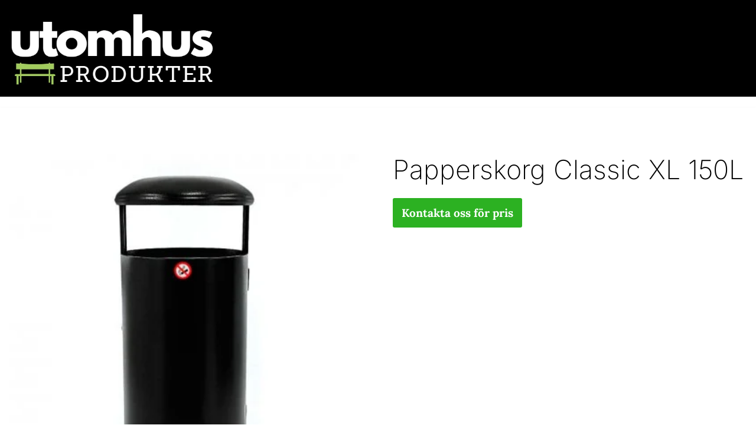

--- FILE ---
content_type: text/css
request_url: https://usercontent.one/wp/utomhusprodukter.se/wp-content/plugins/neve-pro-addon/includes/modules/woocommerce_booster/assets/style.min.css?ver=2.8.8&media=1709625979
body_size: 4452
content:
@charset "UTF-8";.sp-image-buttons .added_to_cart,.sp-image-buttons div.sp-quick-view-product.top{cursor:pointer;box-sizing:border-box;background-color:var(--secondarybtnbg);color:var(--secondarybtncolor);border-style:solid;border-color:currentColor;border-width:var(--secondarybtnborderwidth,0);border-radius:var(--secondarybtnborderradius,3px);padding:var(--secondarybtnpadding,7px 12px);font-weight:var(--btnfontweight,700);font-size:var(--btnfs,var(--bodyfontsize));line-height:var(--btnlineheight,1.6);letter-spacing:var(--btnletterspacing);text-transform:var(--btntexttransform,none)}.product_meta>span,.single-product .entry-summary .woocommerce-product-details__short-description,.woocommerce .woocommerce-product-rating,.woocommerce div.product .woocommerce-tabs ul.tabs>li>a,.woocommerce span.onsale,.woocommerce ul.products li.product .price,.woocommerce ul.products li.product .price ins,.woocommerce-error,.woocommerce-info,.woocommerce-message{font-weight:var(--fontweight);text-transform:var(--texttransform);letter-spacing:var(--letterspacing);line-height:var(--lineheight);font-size:var(--fontsize)}@-webkit-keyframes heartpop{0%{-webkit-transform:scale3d(1,1,1);transform:scale3d(1,1,1)}30%{-webkit-transform:scale3d(1.25,.75,1);transform:scale3d(1.25,.75,1)}40%{-webkit-transform:scale3d(.75,1.25,1);transform:scale3d(.75,1.25,1)}50%{-webkit-transform:scale3d(1.15,.85,1);transform:scale3d(1.15,.85,1)}65%{-webkit-transform:scale3d(.95,1.05,1);transform:scale3d(.95,1.05,1)}75%{-webkit-transform:scale3d(1.05,.95,1);transform:scale3d(1.05,.95,1)}100%{-webkit-transform:scale3d(1,1,1);transform:scale3d(1,1,1)}}@keyframes heartpop{0%{-webkit-transform:scale3d(1,1,1);transform:scale3d(1,1,1)}30%{-webkit-transform:scale3d(1.25,.75,1);transform:scale3d(1.25,.75,1)}40%{-webkit-transform:scale3d(.75,1.25,1);transform:scale3d(.75,1.25,1)}50%{-webkit-transform:scale3d(1.15,.85,1);transform:scale3d(1.15,.85,1)}65%{-webkit-transform:scale3d(.95,1.05,1);transform:scale3d(.95,1.05,1)}75%{-webkit-transform:scale3d(1.05,.95,1);transform:scale3d(1.05,.95,1)}100%{-webkit-transform:scale3d(1,1,1);transform:scale3d(1,1,1)}}.woocommerce .nv-shop ul.products:not(.tns-slider){display:grid;grid-template-columns:repeat(var(--shopcoltemplate),1fr);grid-gap:40px 30px;margin-bottom:60px}.woocommerce .nv-shop ul.products:not(.tns-slider):before{content:none}.woocommerce .nv-shop ul.products:not(.tns-slider) li.product{margin:0;float:none;width:100%!important}.woocommerce .nv-shop ul.products:not(.tns-slider) li.product img,.woocommerce .nv-shop ul.products:not(.tns-slider) li.product>a{width:100%}.nv-list li.product{grid-column:1/-1}.nv-list li.product.product-category{grid-column:unset}.sp-product-image:hover .sp-image-buttons{opacity:1}.sp-image-buttons{position:absolute;top:0;left:0;width:100%;bottom:0;display:flex;justify-content:center;align-items:center;flex-direction:column;opacity:0;transition:.2s ease;z-index:10}.sp-image-buttons.sp-btn-on-image a,.sp-image-buttons.sp-btn-on-image div{transition:.2s;visibility:hidden}.sp-image-buttons.sp-btn-on-image:focus a,.sp-image-buttons.sp-btn-on-image:focus div,.sp-image-buttons.sp-btn-on-image:hover a,.sp-image-buttons.sp-btn-on-image:hover div{visibility:visible}.sp-image-buttons>div:not(.overlay){padding:13px 15px;z-index:3;line-height:1;margin:0 0 10px!important;max-width:90%}.sp-image-buttons>div:not(.overlay):last-child{margin-bottom:0!important}.sp-image-buttons .sp-product-overlay-link{display:block;position:absolute;width:100%;bottom:0;top:0;cursor:pointer}.sp-image-buttons .overlay{opacity:1;background-color:rgba(0,0,0,.7)}.sp-image-buttons .overlay>a{margin-top:0!important}.nv-list .nv-card-content-wrapper{display:grid;grid-template-columns:1fr 1.2fr;width:100%;position:relative}.nv-list .sp-product-image{align-self:center}.nv-list .nv-product-content{flex-direction:column;flex:1;position:relative;padding:25px;display:flex}.nv-list .nv-product-content p:last-child{margin-bottom:0}@media (max-width:768px){.nv-list .nv-product-content .woocommerce-product-details__short-description{display:none}}.woocommerce ul.products li.product.product-category img{margin:0}.woocommerce ul.products li.product.product-category a{display:block;position:relative;z-index:1;color:var(--nv-text-color)}.woocommerce ul.products li.product.product-category h2{padding:var(--categorypadding,10px 0 0)}.product-category{transition:.3s ease}.product-category a:hover{opacity:1}.product-category.style-2 a:before,.product-category.style-3 a:before{content:"";position:absolute;width:100%;height:100%;display:block;transition:.3s ease}.product-category.has-style a{margin-bottom:10px}.product-category.has-style h2{position:absolute;text-align:center;color:var(--nv-text-color);z-index:1}.product-category.has-style h2:before{content:"";display:block;position:absolute;background:var(--nv-light-bg);top:0;bottom:0;right:0;left:0;z-index:-1;opacity:.75;transition:opacity .3s ease}.product-category.style-2 h2{width:100%;top:50%;transform:translateY(-50%)}.product-category.style-2 h2:before{content:none}.product-category.style-2 a:before{background:rgba(0,0,0,.5)}.product-category.style-2 a:hover h2,.product-category.style-2 a:hover:before{opacity:0}.product-category.style-2 .count,.product-category.style-2 h2{color:#fff}.product-category.style-3 h2{--categorypadding:15px;width:85%;margin:0 auto;background:#fff;transform:translate3d(-50%,-50%,0);left:50%;top:50%}.product-category.style-3 a:before{background:rgba(0,0,0,.3)}.product-category.style-3 a:hover:before{opacity:0}.nv-layout-toggle-wrapper{display:grid;grid-template-columns:1fr 1fr;grid-column-gap:20px;margin-left:auto}.nv-layout-toggle-wrapper svg{width:25px;height:auto}.nv-layout-toggle-wrapper .nv-toggle{display:flex;align-items:center;color:var(--nv-text-color);opacity:.5}.nv-layout-toggle-wrapper .current{color:var(--nv-primary-accent);opacity:1}.woocommerce ul.products li.product .onsale.outside{left:-10px;top:-5px}.woocommerce ul.products li.product .onsale.outside.right{left:unset;right:-10px}.woocommerce ul.products li.product .onsale.right{left:unset;right:0}.tns-item .onsale{top:0!important}.tns-item .onsale.right{right:0!important}.tns-item .onsale.left{left:0!important}.woocommerce div.product p.price,.woocommerce div.product p.price ins,.woocommerce ul.products li.product a.woocommerce-loop-product__link>h2,.woocommerce ul.products li.product a.woocommerce-loop-product__link>h3{font-size:var(--fontsize,1.25em);font-weight:var(--fontweight,var(--h1fontweight));line-height:var(--lineheight,var(--h1lineheight));letter-spacing:var(--letterspacing,var(--h1letterspacing));text-transform:var(--texttransform,var(--h1texttransform))}.woocommerce .star-rating{text-transform:none}.woocommerce ul.products li.product .woocommerce-product-details__short-description strong{display:inline}.woocommerce .products .advanced-rating-wraper .star-rating{display:inline-block!important;margin-bottom:0!important}.woocommerce .products .advanced-rating-wraper .advanced-rating{display:inline-block}.nv-product-content{padding-top:16px}.nv-product-content.center{text-align:center}.nv-product-content.right{text-align:right}.nv-product-content.inline .woocommerce-loop-product__link{align-items:center;display:flex}.nv-product-content.inline span.price{padding-left:10px;margin:0 0 0 auto}.load-more-products{width:100%;text-align:center;margin:20px 0}.neve-off-canvas .shop-sidebar{margin:0;position:fixed;left:-100%;padding:30px 15px;z-index:1000000;overflow:auto;transition:all .5s ease;opacity:1;background-color:var(--nv-site-bg)}.neve-off-canvas .shop-sidebar.sidebar-open{left:0;pointer-events:all}.neve-off-canvas .nv-sidebar-toggle,.neve-off-canvas .shop-sidebar .sidebar-header{display:flex}.nv-video-wrap iframe{position:absolute;top:0;left:0;width:100%;height:100%}.nv-video-product video{display:block}.nv-video-product:not(.nv-video-file-src) .nv-video-wrap{position:relative;padding-bottom:56.25%;height:0}.nv-product-nav-wrap{position:relative;margin-bottom:20px}.nv-product-nav{font-size:14px;width:100%;display:flex}.nv-product-nav a,.nv-product-nav li{display:flex;align-items:center}.nv-product-nav .prev-li{margin-left:auto}.nv-product-nav .nv-nav-text{margin:0 5px}.woocommerce-product-gallery{position:relative}.woocommerce-product-gallery .tns-slider{display:flex}.woocommerce div.product div.images .flex-control-thumbs.neve-slider li{width:100%}.neve-slider-control{user-select:none;width:25px;cursor:pointer;position:absolute;z-index:10;font-size:2.5em;font-weight:800;display:flex;align-items:center;opacity:.9}.neve-slider-control:hover{opacity:1}.nv-left-gallery div.product .tns-outer{align-self:flex-start;position:relative}.nv-left-gallery div.product .onsale{left:70px}.nv-left-gallery div.product .onsale.outside{left:67px}.nv-left-gallery div.product div.images{display:flex;flex-direction:row-reverse}.nv-left-gallery div.product div.images .flex-viewport{width:calc(100% - 70px)}.nv-left-gallery div.product div.images .flex-control-thumbs{width:70px;flex-direction:column;flex-wrap:nowrap;margin:-5px 5px 0 -5px}.nv-left-gallery div.product div.images .flex-control-thumbs li{width:100%}.tns-ovh{overflow:hidden}.tns-visually-hidden{display:none}.sp-slider-gallery .woocommerce-product-gallery .tns-outer{position:relative;margin-top:5px}.sp-slider-gallery div.product div.images .flex-control-thumbs{margin:5px 0 0}.sp-slider-gallery div.product div.images .flex-control-thumbs li{padding:0}.sp-slider-gallery .neve-slider-control{color:var(--nv-text-color)}.sp-slider-gallery .neve-slider-control.prev{left:0}.sp-slider-gallery .neve-slider-control.next{right:0}.sp-slider-gallery:not(.nv-left-gallery) .neve-slider-control{top:5px;bottom:0}.sp-slider-gallery .tns-ovh:hover .neve-slider-control{background:var(--nv-site-bg)}.sp-slider-gallery.nv-left-gallery .tns-ovh{position:relative}.sp-slider-gallery.nv-left-gallery .woocommerce-product-gallery .tns-outer{margin:0 10px 0 0}.sp-slider-gallery.nv-left-gallery div.product div.images .flex-control-thumbs{margin:0}.sp-slider-gallery.nv-left-gallery div.product div.images .flex-control-thumbs li:last-child:after{display:block;height:10px;content:" "}.sp-slider-gallery.nv-left-gallery div.product .onsale{left:80px}.sp-slider-gallery.nv-left-gallery div.product .onsale.outside{left:75px}.sp-slider-gallery.nv-left-gallery .woocommerce-product-gallery .neve-slider-control{width:100%;justify-content:center}.sp-slider-gallery.nv-left-gallery .woocommerce-product-gallery .neve-slider-control.next{top:unset;bottom:10px;right:unset}.sp-slider-gallery.nv-left-gallery .woocommerce-product-gallery .neve-slider-control.prev{top:0;left:unset}.related.products:hover .neve-slider-control{background:var(--nv-site-bg)}.related.products .tns-ovh{position:relative}.related.products .neve-slider-control{top:0;bottom:0;color:var(--nv-text-color)}.related.products .neve-slider-control.prev{left:0}.related.products .neve-slider-control.next{right:0}.related.products .products.tns-slider{display:flex}.related.products .products.tns-slider li.product{display:block;margin:0;justify-content:center}.related.products .products.tns-slider .sp-product-image:not(.sp-same-image-height){display:flex;flex-direction:column;align-items:center}.sticky-add-to-cart-wrapper{width:100%}.sticky-add-to-cart{display:flex;padding-right:0!important;padding-left:0!important}.sticky-add-to-cart>.container{display:flex;flex-wrap:wrap;padding:0}#sticky-add-to-cart-tabs{display:none;font-size:.9em;width:100%;background:var(--nv-primary-accent)}#sticky-add-to-cart-tabs ul{list-style-type:none;margin:0;padding:0;overflow-x:auto;display:flex;white-space:nowrap}#sticky-add-to-cart-tabs li{float:left;line-height:1.5em;margin:0}#sticky-add-to-cart-tabs li a{display:block;font-weight:700;color:rgba(255,255,255,.8);padding:10px 20px 10px 0}#sticky-add-to-cart-tabs li a:hover{color:#fff}#sticky-add-to-cart-tabs li a.active{border-bottom:3px solid #fff;padding-bottom:7px;color:#fff}.sticky-add-to-cart__product{display:none;flex-grow:4}.sticky-add-to-cart--active{--primarybtnpadding:7px 10px;--secondarybtnpadding:7px 10px;--formfieldpadding:7px 10px;padding:0 15px;position:fixed;z-index:20;display:flex;flex-wrap:wrap;left:0;right:0;background:var(--bgcolor,var(--nv-site-bg));color:var(--color,var(--nv-text-color));box-shadow:rgba(149,157,165,.2) 0 8px 24px;justify-content:center}.sticky-add-to-cart--active>.container{padding:10px;padding:10px 15px}.sticky-add-to-cart--active #sticky-add-to-cart-tabs{display:block!important}.sticky-add-to-cart--active .product-title-small{max-width:180px;font-size:.9em;text-overflow:ellipsis;white-space:nowrap;overflow:hidden;margin-right:15px}.sticky-add-to-cart--active p.price{margin:0 0 0 auto;align-items:center;--fontsize:var(--bodyfontsize)}.sticky-add-to-cart--active p.price bdi{color:var(--color)!important}.sticky-add-to-cart--active p.price del{color:var(--color)}.sticky-add-to-cart--active .sticky-add-to-cart__product{display:flex;align-items:center;margin-bottom:8px;width:100%}.sticky-add-to-cart--active .button{align-items:center}.sticky-add-to-cart--active img{margin-right:15px;max-width:45px}.sticky-add-to-cart-bottom{bottom:0}.sticky-add-to-cart-bottom.sticky-add-to-cart--active{box-shadow:0 -4px 4px rgba(0,0,0,.15)}.sticky-add-to-cart-top{top:0}.sticky-add-to-cart-top.sticky-add-to-cart--active{box-shadow:0 4px 4px rgba(0,0,0,.15)}@media (min-width:960px){.sticky-add-to-cart--active{padding:0}.sticky-add-to-cart--active .product-title-small{font-size:1.25em!important}.sticky-add-to-cart--active .quantity,.sticky-add-to-cart--active button,.sticky-add-to-cart--active>.container .sp-wl-wrap{margin:15px 8px!important}.sticky-add-to-cart--active button{flex-grow:1}.sticky-add-to-cart--active #sticky-add-to-cart-tabs li a{padding-right:30px}.sticky-add-to-cart--active img{max-width:80px!important}.sticky-add-to-cart--active .sticky-add-to-cart__product{width:unset}}.woocommerce span.onsale{z-index:11}.woocommerce span.onsale.outside{left:-10px;top:-5px}.exclusive.products{margin-top:40px}.woocommerce-Tabs-panel:not(#tab-description) .woocommerce-Tabs-panel:not(#tab-additional_information) h2,.woocommerce-Tabs-panel:not(#tab-reviews) h2{font-size:var(--h2fontsize)}.nv-recently-viewed{background:var(--nv-site-bg);min-width:200px;position:fixed;padding:15px;top:50%;right:0;transform:translate3d(100%,-50%,0);box-shadow:rgba(149,157,165,.2) 0 8px 24px;z-index:10000;transition:.3s all ease;font-size:.9em}.nv-recently-viewed.expanded{transform:translate3d(0,-50%,0)}.nv-recently-viewed.expanded .close:after{content:"›"}.nv-recently-viewed a{--nv-primary-accent:var(--nv-text-color)}.nv-recently-viewed .title{margin-bottom:15px;text-align:center}.nv-recently-viewed ul{display:grid;grid-gap:15px}.nv-recently-viewed img{float:left!important;margin-right:15px;width:50px!important}.nv-recently-viewed .close{cursor:pointer;background-color:var(--nv-light-bg);color:var(--nv-text-color);display:flex;align-items:center;justify-content:center;line-height:1;padding:5px 10px;position:absolute;transform:translateX(-50px);transition:.3s all ease}.nv-recently-viewed .close:after{content:"‹";font-size:1.25em}.nv-recently-viewed .product-title{max-width:190px;text-overflow:ellipsis;overflow:hidden;white-space:nowrap;display:block}.nv-cart-side-by-side .cart-collaterals .cross-sells,.nv-cart-side-by-side .cart_totals{width:100%}body:not(.nv-cart-side-by-side) .cart-collaterals .cross-sells ul.products{grid-template-columns:1fr 1fr}.nv-checkout-layout-stepped form.woocommerce-checkout,.nv-checkout-layout-vertical form.woocommerce-checkout{grid-template-columns:1fr}.nv-checkout-layout-stepped .woocommerce-NoticeGroup,.nv-checkout-layout-vertical .woocommerce-NoticeGroup{grid-column:1}.nv-checkout-layout-stepped #customer_details,.nv-checkout-layout-stepped #order_review,.nv-checkout-layout-vertical #customer_details,.nv-checkout-layout-vertical #order_review{align-self:center}.nv-checkout-layout-stepped:not(.woocommerce-order-received) #order_review_heading,.nv-checkout-layout-stepped:not(.woocommerce-order-received) #payment,.nv-checkout-layout-stepped:not(.woocommerce-order-received) .next-step-button-wrapper.review,.nv-checkout-layout-stepped:not(.woocommerce-order-received) form.woocommerce-checkout:not(.review) .shop_table{display:none}.nv-checkout-steps-wrapper{display:grid;grid-template-columns:1fr;grid-row-gap:30px;margin:20px 0;font-weight:700;text-transform:uppercase}.nv-checkout-step{cursor:pointer}.nv-checkout-step .step-number-label{display:inline-flex;width:40px;height:40px;margin-right:10px;justify-content:center;align-items:center;color:var(--nv-text-dark-bg);background-color:var(--nv-dark-bg);border-radius:50%;opacity:.45}.nv-checkout-step.active .step-number-label{background-color:var(--nv-primary-accent);opacity:1}.nv-checkout-boxed-style{background:var(--bgcolor,var(--nv-site-bg))}.nv-checkout-boxed-style.nv-checkout-layout-stepped #order_review tbody,.nv-checkout-boxed-style.nv-checkout-layout-stepped #order_review tfoot,.nv-checkout-boxed-style.nv-checkout-layout-stepped #order_review thead{border:0}.nv-checkout-boxed-style form.checkout{max-width:var(--maxwidth,100%);margin:0 auto;padding:var(--boxpadding,0);background:var(--boxbgcolor,transparent)}.nv-checkout-boxed-style.nv-checkout-layout-standard form.checkout{padding:0;background:0}.nv-checkout-boxed-style.nv-checkout-layout-standard #order_review,.nv-checkout-boxed-style.nv-checkout-layout-standard .col2-set,.nv-checkout-boxed-style.nv-checkout-layout-standard .shop_table{padding:var(--boxpadding,0);background:var(--boxbgcolor,transparent)}.nv-checkout-boxed-style.nv-checkout-layout-standard #order_review_heading{display:none}.nv-checkout-boxed-style #payment .form-row.place-order,.nv-checkout-boxed-style #payment ul.payment_methods{padding:0;margin:0}.nv-checkout-boxed-style #payment ul.payment_methods{margin-bottom:20px}.nv-checkout-boxed-style #place_order{margin-top:20px}.nv-checkout-labels-placeholders.woocommerce-checkout .form-row>label{display:none}.nv-checkout-fixed-total form.woocommerce-checkout{flex-direction:column-reverse}.nv-checkout-fixed-total .shop_table{margin-bottom:0!important}.nv-checkout-fixed-total #payment{margin-bottom:0;border:0;background:0 0!important}.nv-payment-cart-total{text-align:right}.nv-payment-icons-wrapper{display:inline-block;margin:-3px -3px;fill:var(--color,#9b9b9b)}.nv-payment-icons-wrapper .nv-payment-icon{display:inline-block;border-radius:5px;background:var(--bgcolor,#e5e5e5);padding:3px 5px 5px;margin:3px 3px}.nv-payment-icons-wrapper .nv-payment-icon svg{vertical-align:middle;height:15px}.nv-nav-cart.cart-off-canvas{right:-100%;opacity:1;visibility:visible}.nv-nav-cart.cart-off-canvas ul{flex-grow:1;overflow-y:scroll;max-height:unset}.cart-off-canvas-button-wrapper{padding:20px}.cart-off-canvas{position:fixed;z-index:99999999;transition:right .3s ease;max-height:100vh;height:100vh;max-width:100%;bottom:0;display:flex;flex-direction:column}.cart-off-canvas.cart-open{right:0}.cart-off-canvas .button{line-height:1;margin:0!important;display:inline-block}.cart-off-canvas .widget{flex-grow:1}.cart-off-canvas .hide_cart_widget_if_empty{height:100%}.cart-off-canvas .widget_shopping_cart_content{max-height:100%;height:100%;flex-wrap:nowrap;display:flex;flex-direction:column}.cart-off-canvas .woocommerce-mini-cart__empty-message{padding:20px}.sp-ct-container a:focus,.sp-ct-container a:hover{opacity:1}.sp-ct-sticky-bar a.added_to_cart{display:inline}.sp-image-buttons .added_to_cart,.sp-image-buttons div.sp-quick-view-product.top{padding:10px 15px!important;--btnlineheight:1;--secondarybtnborderwidth:3px}.sp-image-buttons .added_to_cart,.sp-image-buttons .added_to_cart:hover,.sp-image-buttons div.sp-quick-view-product.top,.sp-image-buttons div.sp-quick-view-product.top:hover{background:0;color:#fff;border-color:#fff}.sp-image-buttons>a:not(.overlay){padding:13px 15px;z-index:3;line-height:1;margin:0 0 10px!important;max-width:90%}.sp-image-buttons>a:not(.overlay):last-child{margin-bottom:0!important}@media (min-width:769px){.sticky-add-to-cart--active .product-title-small{max-width:300px}.sticky-add-to-cart--active .sticky-add-to-cart__product{margin:0 20px 0 0}.nv-checkout-steps-wrapper{margin:60px 0;grid-column-gap:10px;grid-template-columns:repeat(3,1fr)}.nv-checkout-steps-wrapper .nv-checkout-step{text-align:center}}@media (min-width:960px){.nv-cart-side-by-side .woocommerce-cart-form{display:flex;flex-wrap:wrap}.nv-cart-side-by-side .woocommerce-cart-form .cross-sells,.nv-cart-side-by-side .woocommerce-cart-form>.shop_table{width:67%;margin-right:3%}.nv-cart-side-by-side .woocommerce-cart-form .cart_totals{--h4fontsize:1.25em;width:30%;align-self:flex-start}.nv-cart-side-by-side .woocommerce-cart-form .cart_totals h2{line-height:1.5em;padding:15px 0}.nv-cart-total-fixed .cart-collaterals{width:67%;--shopcoltemplate:2}.nv-cart-total-fixed .cart_totals{z-index:99}.nv-checkout-layout-vertical .woocommerce-checkout>.col2-set{width:100%}.nv-checkout-layout-vertical .woocommerce-checkout .woocommerce-checkout-review-order{width:100%}.nv-checkout-layout-standard.nv-checkout-fixed-total #order_review{z-index:1000000}.nv-checkout-layout-standard.nv-checkout-fixed-total #payment{margin:0 12px 9px 12px;background:#f9f9f9}.neve-off-canvas.archive.woocommerce .neve-main>.shop-container .nv-sidebar-wrap{max-width:400px}.nv-product-nav{justify-content:flex-end}.nv-product-nav .nv-nav-text{display:none}.nv-product-nav .prev-li{margin-left:0}.nv-product-nav a{padding:10px 20px}}.tns-outer{direction:ltr}